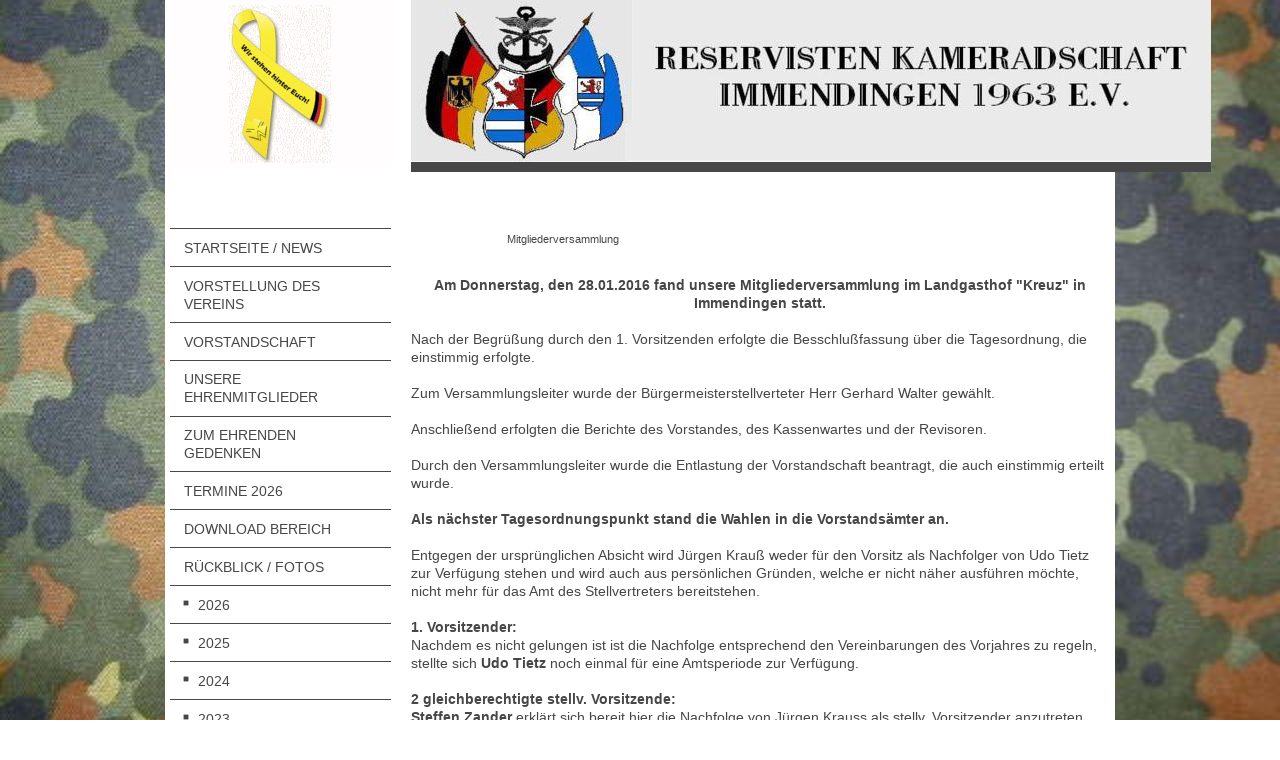

--- FILE ---
content_type: text/html; charset=UTF-8
request_url: https://www.reservisten-immendingen.de/r%C3%BCckblick-fotos/2016/mitglieder-versammlung/
body_size: 13129
content:
<!DOCTYPE html>
<html lang="de"  ><head prefix="og: http://ogp.me/ns# fb: http://ogp.me/ns/fb# business: http://ogp.me/ns/business#">
    <meta http-equiv="Content-Type" content="text/html; charset=utf-8"/>
    <meta name="generator" content="IONOS MyWebsite"/>
        
    <link rel="dns-prefetch" href="//cdn.website-start.de/"/>
    <link rel="dns-prefetch" href="//103.mod.mywebsite-editor.com"/>
    <link rel="dns-prefetch" href="https://103.sb.mywebsite-editor.com/"/>
    <link rel="shortcut icon" href="//cdn.website-start.de/favicon.ico"/>
        <title>RK Immendingen 1963 e.V. - Mitglieder-versammlung</title>
    <style type="text/css">@media screen and (max-device-width: 1024px) {.diyw a.switchViewWeb {display: inline !important;}}</style>
    <style type="text/css">@media screen and (min-device-width: 1024px) {
            .mediumScreenDisabled { display:block }
            .smallScreenDisabled { display:block }
        }
        @media screen and (max-device-width: 1024px) { .mediumScreenDisabled { display:none } }
        @media screen and (max-device-width: 568px) { .smallScreenDisabled { display:none } }
                @media screen and (min-width: 1024px) {
            .mobilepreview .mediumScreenDisabled { display:block }
            .mobilepreview .smallScreenDisabled { display:block }
        }
        @media screen and (max-width: 1024px) { .mobilepreview .mediumScreenDisabled { display:none } }
        @media screen and (max-width: 568px) { .mobilepreview .smallScreenDisabled { display:none } }</style>
    <meta name="viewport" content="width=device-width, initial-scale=1, maximum-scale=1, minimal-ui"/>

<meta name="format-detection" content="telephone=no"/>
        <meta name="keywords" content="Reservistenkameradschaft, Reservisten-Kameradschaft, RK, Immendingen, 1963, e.V., Bundeswehr, Reserve"/>
            <meta name="description" content="Neue Seite"/>
            <meta name="robots" content="index,follow"/>
        <link href="//cdn.website-start.de/templates/2118/style.css?1763478093678" rel="stylesheet" type="text/css"/>
    <link href="https://www.reservisten-immendingen.de/s/style/theming.css?1767904106" rel="stylesheet" type="text/css"/>
    <link href="//cdn.website-start.de/app/cdn/min/group/web.css?1763478093678" rel="stylesheet" type="text/css"/>
<link href="//cdn.website-start.de/app/cdn/min/moduleserver/css/de_DE/common,counter,shoppingbasket?1763478093678" rel="stylesheet" type="text/css"/>
    <link href="//cdn.website-start.de/app/cdn/min/group/mobilenavigation.css?1763478093678" rel="stylesheet" type="text/css"/>
    <link href="https://103.sb.mywebsite-editor.com/app/logstate2-css.php?site=273545164&amp;t=1768713435" rel="stylesheet" type="text/css"/>

<script type="text/javascript">
    /* <![CDATA[ */
var stagingMode = '';
    /* ]]> */
</script>
<script src="https://103.sb.mywebsite-editor.com/app/logstate-js.php?site=273545164&amp;t=1768713435"></script>

    <link href="//cdn.website-start.de/templates/2118/print.css?1763478093678" rel="stylesheet" media="print" type="text/css"/>
    <script type="text/javascript">
    /* <![CDATA[ */
    var systemurl = 'https://103.sb.mywebsite-editor.com/';
    var webPath = '/';
    var proxyName = '';
    var webServerName = 'www.reservisten-immendingen.de';
    var sslServerUrl = 'https://www.reservisten-immendingen.de';
    var nonSslServerUrl = 'http://www.reservisten-immendingen.de';
    var webserverProtocol = 'http://';
    var nghScriptsUrlPrefix = '//103.mod.mywebsite-editor.com';
    var sessionNamespace = 'DIY_SB';
    var jimdoData = {
        cdnUrl:  '//cdn.website-start.de/',
        messages: {
            lightBox: {
    image : 'Bild',
    of: 'von'
}

        },
        isTrial: 0,
        pageId: 1691140    };
    var script_basisID = "273545164";

    diy = window.diy || {};
    diy.web = diy.web || {};

        diy.web.jsBaseUrl = "//cdn.website-start.de/s/build/";

    diy.context = diy.context || {};
    diy.context.type = diy.context.type || 'web';
    /* ]]> */
</script>

<script type="text/javascript" src="//cdn.website-start.de/app/cdn/min/group/web.js?1763478093678" crossorigin="anonymous"></script><script type="text/javascript" src="//cdn.website-start.de/s/build/web.bundle.js?1763478093678" crossorigin="anonymous"></script><script type="text/javascript" src="//cdn.website-start.de/app/cdn/min/group/mobilenavigation.js?1763478093678" crossorigin="anonymous"></script><script src="//cdn.website-start.de/app/cdn/min/moduleserver/js/de_DE/common,counter,shoppingbasket?1763478093678"></script>
<script type="text/javascript" src="https://cdn.website-start.de/proxy/apps/static/resource/dependencies/"></script><script type="text/javascript">
                    if (typeof require !== 'undefined') {
                        require.config({
                            waitSeconds : 10,
                            baseUrl : 'https://cdn.website-start.de/proxy/apps/static/js/'
                        });
                    }
                </script><script type="text/javascript" src="//cdn.website-start.de/app/cdn/min/group/pfcsupport.js?1763478093678" crossorigin="anonymous"></script>    <meta property="og:type" content="business.business"/>
    <meta property="og:url" content="https://www.reservisten-immendingen.de/rückblick-fotos/2016/mitglieder-versammlung/"/>
    <meta property="og:title" content="RK Immendingen 1963 e.V. - Mitglieder-versammlung"/>
            <meta property="og:description" content="Neue Seite"/>
                <meta property="og:image" content="https://www.reservisten-immendingen.de/s/misc/logo.gif?t=1768430335"/>
        <meta property="business:contact_data:country_name" content="Deutschland"/>
    
    <meta property="business:contact_data:locality" content="Tuttlingen"/>
    
    <meta property="business:contact_data:email" content="udotietz@aol.com"/>
    <meta property="business:contact_data:postal_code" content="78532"/>
    <meta property="business:contact_data:phone_number" content=" +49 7461 162262"/>
    
    
</head>


<body class="body diyBgActive  cc-pagemode-default diyfeSidebarLeft diy-market-de_DE" data-pageid="1691140" id="page-1691140">
    
    <div class="diyw">
        <div class="diyweb" id="diyfeTop">
  
<nav id="diyfeMobileNav" class="diyfeCA diyfeCA1" role="navigation">
    <a title="Navigation aufklappen/zuklappen">Navigation aufklappen/zuklappen</a>
    <ul class="mainNav1"><li class=" hasSubNavigation"><a data-page-id="1474961" href="https://www.reservisten-immendingen.de/" class=" level_1"><span>Startseite / News</span></a></li><li class=" hasSubNavigation"><a data-page-id="1451953" href="https://www.reservisten-immendingen.de/vorstellung-des-vereins/" class=" level_1"><span>Vorstellung des Vereins</span></a></li><li class=" hasSubNavigation"><a data-page-id="1452638" href="https://www.reservisten-immendingen.de/vorstandschaft/" class=" level_1"><span>Vorstandschaft</span></a></li><li class=" hasSubNavigation"><a data-page-id="1691435" href="https://www.reservisten-immendingen.de/unsere-ehrenmitglieder/" class=" level_1"><span>Unsere Ehrenmitglieder</span></a></li><li class=" hasSubNavigation"><a data-page-id="1840023" href="https://www.reservisten-immendingen.de/zum-ehrenden-gedenken/" class=" level_1"><span>zum ehrenden Gedenken</span></a></li><li class=" hasSubNavigation"><a data-page-id="1461699" href="https://www.reservisten-immendingen.de/termine-2026/" class=" level_1"><span>TERMINE 2026</span></a></li><li class=" hasSubNavigation"><a data-page-id="1461709" href="https://www.reservisten-immendingen.de/download-bereich/" class=" level_1"><span>Download Bereich</span></a></li><li class="parent hasSubNavigation"><a data-page-id="1452640" href="https://www.reservisten-immendingen.de/rückblick-fotos/" class="parent level_1"><span>Rückblick / Fotos</span></a><span class="diyfeDropDownSubOpener">&nbsp;</span><div class="diyfeDropDownSubList diyfeCA diyfeCA1"><ul class="mainNav2"><li class=" hasSubNavigation"><a data-page-id="1860985" href="https://www.reservisten-immendingen.de/rückblick-fotos/2026/" class=" level_2"><span>2026</span></a><span class="diyfeDropDownSubOpener">&nbsp;</span><div class="diyfeDropDownSubList diyfeCA diyfeCA1"><ul class="mainNav3"><li class=" hasSubNavigation"><a data-page-id="1860986" href="https://www.reservisten-immendingen.de/rückblick-fotos/2026/dünnele-essen/" class=" level_3"><span>Dünnele-Essen</span></a></li><li class=" hasSubNavigation"><a data-page-id="1860987" href="https://www.reservisten-immendingen.de/rückblick-fotos/2026/sichpol-vortrag/" class=" level_3"><span>SichPol Vortrag</span></a></li></ul></div></li><li class=" hasSubNavigation"><a data-page-id="1857096" href="https://www.reservisten-immendingen.de/rückblick-fotos/2025/" class=" level_2"><span>2025</span></a><span class="diyfeDropDownSubOpener">&nbsp;</span><div class="diyfeDropDownSubList diyfeCA diyfeCA1"><ul class="mainNav3"><li class=" hasSubNavigation"><a data-page-id="1857097" href="https://www.reservisten-immendingen.de/rückblick-fotos/2025/dünnele-essen/" class=" level_3"><span>Dünnele-Essen</span></a></li><li class=" hasSubNavigation"><a data-page-id="1857098" href="https://www.reservisten-immendingen.de/rückblick-fotos/2025/fondue-plausch/" class=" level_3"><span>Fondue-Plausch</span></a></li><li class=" hasSubNavigation"><a data-page-id="1857543" href="https://www.reservisten-immendingen.de/rückblick-fotos/2025/jahreshaupt-versammlung/" class=" level_3"><span>Jahreshaupt- versammlung</span></a></li><li class=" hasSubNavigation"><a data-page-id="1858468" href="https://www.reservisten-immendingen.de/rückblick-fotos/2025/maiwanderung/" class=" level_3"><span>Maiwanderung</span></a></li><li class=" hasSubNavigation"><a data-page-id="1858821" href="https://www.reservisten-immendingen.de/rückblick-fotos/2025/gemeinsame-fahrt-mit-mv-grenchen/" class=" level_3"><span>Gemeinsame Fahrt mit MV Grenchen</span></a></li><li class=" hasSubNavigation"><a data-page-id="1859750" href="https://www.reservisten-immendingen.de/rückblick-fotos/2025/verabschiedung-scholz-wolfgang/" class=" level_3"><span>Verabschiedung Scholz Wolfgang</span></a></li><li class=" hasSubNavigation"><a data-page-id="1860201" href="https://www.reservisten-immendingen.de/rückblick-fotos/2025/o-marsch/" class=" level_3"><span>O-Marsch</span></a></li><li class=" hasSubNavigation"><a data-page-id="1860707" href="https://www.reservisten-immendingen.de/rückblick-fotos/2025/jahresabschlussfeier/" class=" level_3"><span>Jahresabschlussfeier</span></a></li><li class=" hasSubNavigation"><a data-page-id="1860708" href="https://www.reservisten-immendingen.de/rückblick-fotos/2025/hüttenadvent/" class=" level_3"><span>Hüttenadvent</span></a></li></ul></div></li><li class=" hasSubNavigation"><a data-page-id="1853520" href="https://www.reservisten-immendingen.de/rückblick-fotos/2024/" class=" level_2"><span>2024</span></a><span class="diyfeDropDownSubOpener">&nbsp;</span><div class="diyfeDropDownSubList diyfeCA diyfeCA1"><ul class="mainNav3"><li class=" hasSubNavigation"><a data-page-id="1856735" href="https://www.reservisten-immendingen.de/rückblick-fotos/2024/jahresabschluss/" class=" level_3"><span>Jahresabschluss</span></a></li><li class=" hasSubNavigation"><a data-page-id="1856425" href="https://www.reservisten-immendingen.de/rückblick-fotos/2024/sichpol-vortrag/" class=" level_3"><span>SichPol Vortrag</span></a></li><li class=" hasSubNavigation"><a data-page-id="1855105" href="https://www.reservisten-immendingen.de/rückblick-fotos/2024/pionierausbildung/" class=" level_3"><span>Pionierausbildung</span></a></li><li class=" hasSubNavigation"><a data-page-id="1854551" href="https://www.reservisten-immendingen.de/rückblick-fotos/2024/dachreparatur/" class=" level_3"><span>Dachreparatur</span></a></li><li class=" hasSubNavigation"><a data-page-id="1853522" href="https://www.reservisten-immendingen.de/rückblick-fotos/2024/arbeitseinsatz/" class=" level_3"><span>Arbeitseinsatz</span></a></li><li class=" hasSubNavigation"><a data-page-id="1853583" href="https://www.reservisten-immendingen.de/rückblick-fotos/2024/kriegsgräber-immendingen/" class=" level_3"><span>Kriegsgräber Immendingen</span></a></li></ul></div></li><li class=" hasSubNavigation"><a data-page-id="1846440" href="https://www.reservisten-immendingen.de/rückblick-fotos/2023/" class=" level_2"><span>2023</span></a><span class="diyfeDropDownSubOpener">&nbsp;</span><div class="diyfeDropDownSubList diyfeCA diyfeCA1"><ul class="mainNav3"><li class=" hasSubNavigation"><a data-page-id="1846441" href="https://www.reservisten-immendingen.de/rückblick-fotos/2023/raclette-essen/" class=" level_3"><span>Raclette-Essen</span></a></li><li class=" hasSubNavigation"><a data-page-id="1848498" href="https://www.reservisten-immendingen.de/rückblick-fotos/2023/kriegsgräbereinsatz/" class=" level_3"><span>Kriegsgräbereinsatz</span></a></li><li class=" hasSubNavigation"><a data-page-id="1849301" href="https://www.reservisten-immendingen.de/rückblick-fotos/2023/fahrt-nach-mekpom/" class=" level_3"><span>Fahrt nach MekPom</span></a></li><li class=" hasSubNavigation"><a data-page-id="1850207" href="https://www.reservisten-immendingen.de/rückblick-fotos/2023/wettschießen/" class=" level_3"><span>Wettschießen</span></a></li><li class=" hasSubNavigation"><a data-page-id="1851049" href="https://www.reservisten-immendingen.de/rückblick-fotos/2023/hochkönigsburg/" class=" level_3"><span>Hochkönigsburg</span></a></li><li class=" hasSubNavigation"><a data-page-id="1851560" href="https://www.reservisten-immendingen.de/rückblick-fotos/2023/jahresabschluss/" class=" level_3"><span>Jahresabschluss</span></a></li><li class=" hasSubNavigation"><a data-page-id="1852468" href="https://www.reservisten-immendingen.de/rückblick-fotos/2023/fondue-plausch/" class=" level_3"><span>Fondue-Plausch</span></a></li></ul></div></li><li class=" hasSubNavigation"><a data-page-id="1841028" href="https://www.reservisten-immendingen.de/rückblick-fotos/2022/" class=" level_2"><span>2022</span></a><span class="diyfeDropDownSubOpener">&nbsp;</span><div class="diyfeDropDownSubList diyfeCA diyfeCA1"><ul class="mainNav3"><li class=" hasSubNavigation"><a data-page-id="1841029" href="https://www.reservisten-immendingen.de/rückblick-fotos/2022/wanderung/" class=" level_3"><span>Wanderung</span></a></li><li class=" hasSubNavigation"><a data-page-id="1841936" href="https://www.reservisten-immendingen.de/rückblick-fotos/2022/mitgliederversammlung/" class=" level_3"><span>Mitgliederversammlung</span></a></li><li class=" hasSubNavigation"><a data-page-id="1843768" href="https://www.reservisten-immendingen.de/rückblick-fotos/2022/unwelcome-guest/" class=" level_3"><span>unwelcome guest</span></a></li><li class=" hasSubNavigation"><a data-page-id="1842832" href="https://www.reservisten-immendingen.de/rückblick-fotos/2022/bogenparcours/" class=" level_3"><span>Bogenparcours</span></a></li><li class=" hasSubNavigation"><a data-page-id="1843391" href="https://www.reservisten-immendingen.de/rückblick-fotos/2022/kanu-fahrt/" class=" level_3"><span>Kanu-Fahrt</span></a></li><li class=" hasSubNavigation"><a data-page-id="1843419" href="https://www.reservisten-immendingen.de/rückblick-fotos/2022/kleiderschwimmen/" class=" level_3"><span>Kleiderschwimmen</span></a></li><li class=" hasSubNavigation"><a data-page-id="1843395" href="https://www.reservisten-immendingen.de/rückblick-fotos/2022/leistungsmarsch/" class=" level_3"><span>Leistungsmarsch</span></a></li><li class=" hasSubNavigation"><a data-page-id="1843839" href="https://www.reservisten-immendingen.de/rückblick-fotos/2022/grillnachmittag/" class=" level_3"><span>Grillnachmittag</span></a></li><li class=" hasSubNavigation"><a data-page-id="1845700" href="https://www.reservisten-immendingen.de/rückblick-fotos/2022/beförderung/" class=" level_3"><span>Beförderung</span></a></li><li class=" hasSubNavigation"><a data-page-id="1846040" href="https://www.reservisten-immendingen.de/rückblick-fotos/2022/jahresabschlussfeier/" class=" level_3"><span>Jahresabschlussfeier</span></a></li></ul></div></li><li class=" hasSubNavigation"><a data-page-id="1838200" href="https://www.reservisten-immendingen.de/rückblick-fotos/2021/" class=" level_2"><span>2021</span></a><span class="diyfeDropDownSubOpener">&nbsp;</span><div class="diyfeDropDownSubList diyfeCA diyfeCA1"><ul class="mainNav3"><li class=" hasSubNavigation"><a data-page-id="1838202" href="https://www.reservisten-immendingen.de/rückblick-fotos/2021/mitgliederversammlung/" class=" level_3"><span>Mitgliederversammlung</span></a></li><li class=" hasSubNavigation"><a data-page-id="1838201" href="https://www.reservisten-immendingen.de/rückblick-fotos/2021/wanderung/" class=" level_3"><span>Wanderung</span></a></li><li class=" hasSubNavigation"><a data-page-id="1840241" href="https://www.reservisten-immendingen.de/rückblick-fotos/2021/jahresabschluß/" class=" level_3"><span>Jahresabschluß</span></a></li></ul></div></li><li class=" hasSubNavigation"><a data-page-id="1821323" href="https://www.reservisten-immendingen.de/rückblick-fotos/2020/" class=" level_2"><span>2020</span></a><span class="diyfeDropDownSubOpener">&nbsp;</span><div class="diyfeDropDownSubList diyfeCA diyfeCA1"><ul class="mainNav3"><li class=" hasSubNavigation"><a data-page-id="1821324" href="https://www.reservisten-immendingen.de/rückblick-fotos/2020/stadtengel-lauf/" class=" level_3"><span>Stadtengel-Lauf</span></a></li><li class=" hasSubNavigation"><a data-page-id="1829853" href="https://www.reservisten-immendingen.de/rückblick-fotos/2020/rk-abend-24-09-mit-vortrag/" class=" level_3"><span>RK-Abend 24.09. mit Vortrag</span></a></li><li class=" hasSubNavigation"><a data-page-id="1830810" href="https://www.reservisten-immendingen.de/rückblick-fotos/2020/hochwald-parcours/" class=" level_3"><span>Hochwald-Parcours</span></a></li></ul></div></li><li class=" hasSubNavigation"><a data-page-id="1807618" href="https://www.reservisten-immendingen.de/rückblick-fotos/2019/" class=" level_2"><span>2019</span></a><span class="diyfeDropDownSubOpener">&nbsp;</span><div class="diyfeDropDownSubList diyfeCA diyfeCA1"><ul class="mainNav3"><li class=" hasSubNavigation"><a data-page-id="1807619" href="https://www.reservisten-immendingen.de/rückblick-fotos/2019/mitgliederversammlung/" class=" level_3"><span>Mitgliederversammlung</span></a></li><li class=" hasSubNavigation"><a data-page-id="1810004" href="https://www.reservisten-immendingen.de/rückblick-fotos/2019/28-int-viels-wettkampf/" class=" level_3"><span>28. Int. Viels.Wettkampf</span></a></li><li class=" hasSubNavigation"><a data-page-id="1811438" href="https://www.reservisten-immendingen.de/rückblick-fotos/2019/arbeitseinsatz-11-05-19/" class=" level_3"><span>Arbeitseinsatz 11.05.19</span></a></li><li class=" hasSubNavigation"><a data-page-id="1812626" href="https://www.reservisten-immendingen.de/rückblick-fotos/2019/piratenfest/" class=" level_3"><span>Piratenfest</span></a></li><li class=" hasSubNavigation"><a data-page-id="1813760" href="https://www.reservisten-immendingen.de/rückblick-fotos/2019/grillfest/" class=" level_3"><span>Grillfest</span></a></li><li class=" hasSubNavigation"><a data-page-id="1814779" href="https://www.reservisten-immendingen.de/rückblick-fotos/2019/kriegsgräber-einsatz/" class=" level_3"><span>Kriegsgräber-einsatz</span></a></li><li class=" hasSubNavigation"><a data-page-id="1819481" href="https://www.reservisten-immendingen.de/rückblick-fotos/2019/jahresabschluss-2019/" class=" level_3"><span>Jahresabschluss 2019</span></a></li></ul></div></li><li class=" hasSubNavigation"><a data-page-id="1790146" href="https://www.reservisten-immendingen.de/rückblick-fotos/2018/" class=" level_2"><span>2018</span></a><span class="diyfeDropDownSubOpener">&nbsp;</span><div class="diyfeDropDownSubList diyfeCA diyfeCA1"><ul class="mainNav3"><li class=" hasSubNavigation"><a data-page-id="1790147" href="https://www.reservisten-immendingen.de/rückblick-fotos/2018/vielseitigkeits-wettkampf/" class=" level_3"><span>Vielseitigkeits-Wettkampf</span></a></li><li class=" hasSubNavigation"><a data-page-id="1796612" href="https://www.reservisten-immendingen.de/rückblick-fotos/2018/helfer-und-grillfest/" class=" level_3"><span>Helfer- und Grillfest</span></a></li><li class=" hasSubNavigation"><a data-page-id="1798856" href="https://www.reservisten-immendingen.de/rückblick-fotos/2018/kriegsgräber-fürsorge/" class=" level_3"><span>Kriegsgräber-fürsorge</span></a></li><li class=" hasSubNavigation"><a data-page-id="1801404" href="https://www.reservisten-immendingen.de/rückblick-fotos/2018/fahrt-für-mehr-menschlichkeit/" class=" level_3"><span>Fahrt für mehr Menschlichkeit</span></a></li><li class=" hasSubNavigation"><a data-page-id="1802036" href="https://www.reservisten-immendingen.de/rückblick-fotos/2018/vortrag-mdb-karl-heinz-brunner/" class=" level_3"><span>Vortrag MdB Karl-Heinz Brunner</span></a></li><li class=" hasSubNavigation"><a data-page-id="1806235" href="https://www.reservisten-immendingen.de/rückblick-fotos/2018/jahresabschluss-2018/" class=" level_3"><span>Jahresabschluss 2018</span></a></li></ul></div></li><li class=" hasSubNavigation"><a data-page-id="1761968" href="https://www.reservisten-immendingen.de/rückblick-fotos/2017/" class=" level_2"><span>2017</span></a><span class="diyfeDropDownSubOpener">&nbsp;</span><div class="diyfeDropDownSubList diyfeCA diyfeCA1"><ul class="mainNav3"><li class=" hasSubNavigation"><a data-page-id="1761969" href="https://www.reservisten-immendingen.de/rückblick-fotos/2017/gv-des-mv-grenchen/" class=" level_3"><span>GV des MV Grenchen</span></a></li><li class=" hasSubNavigation"><a data-page-id="1765705" href="https://www.reservisten-immendingen.de/rückblick-fotos/2017/vielseitigkeits-wettkampf/" class=" level_3"><span>Vielseitigkeits- wettkampf</span></a></li><li class=" hasSubNavigation"><a data-page-id="1766714" href="https://www.reservisten-immendingen.de/rückblick-fotos/2017/vatertags-wanderung/" class=" level_3"><span>Vatertags-wanderung</span></a></li><li class=" hasSubNavigation"><a data-page-id="1768070" href="https://www.reservisten-immendingen.de/rückblick-fotos/2017/nato-excursion/" class=" level_3"><span>NATO-Excursion</span></a></li><li class=" hasSubNavigation"><a data-page-id="1768597" href="https://www.reservisten-immendingen.de/rückblick-fotos/2017/von-bonsdorff/" class=" level_3"><span>von Bonsdorff</span></a></li><li class=" hasSubNavigation"><a data-page-id="1777704" href="https://www.reservisten-immendingen.de/rückblick-fotos/2017/eunavformed-sophia/" class=" level_3"><span>EUNAVFORMED Sophia</span></a></li><li class=" hasSubNavigation"><a data-page-id="1780512" href="https://www.reservisten-immendingen.de/rückblick-fotos/2017/jahresabschluss/" class=" level_3"><span>Jahresabschluss</span></a></li></ul></div></li><li class="parent hasSubNavigation"><a data-page-id="1691139" href="https://www.reservisten-immendingen.de/rückblick-fotos/2016/" class="parent level_2"><span>2016</span></a><span class="diyfeDropDownSubOpener">&nbsp;</span><div class="diyfeDropDownSubList diyfeCA diyfeCA1"><ul class="mainNav3"><li class="current hasSubNavigation"><a data-page-id="1691140" href="https://www.reservisten-immendingen.de/rückblick-fotos/2016/mitglieder-versammlung/" class="current level_3"><span>Mitglieder-versammlung</span></a></li><li class=" hasSubNavigation"><a data-page-id="1714923" href="https://www.reservisten-immendingen.de/rückblick-fotos/2016/vielseitigkeits-wettkampf/" class=" level_3"><span>Vielseitigkeits-Wettkampf</span></a></li><li class=" hasSubNavigation"><a data-page-id="1717553" href="https://www.reservisten-immendingen.de/rückblick-fotos/2016/vatertags-wanderung/" class=" level_3"><span>Vatertags-wanderung</span></a></li><li class=" hasSubNavigation"><a data-page-id="1719554" href="https://www.reservisten-immendingen.de/rückblick-fotos/2016/sichpol-vortrag/" class=" level_3"><span>SichPol Vortrag</span></a></li><li class=" hasSubNavigation"><a data-page-id="1740501" href="https://www.reservisten-immendingen.de/rückblick-fotos/2016/la-marsch/" class=" level_3"><span>La-Marsch</span></a></li><li class=" hasSubNavigation"><a data-page-id="1743913" href="https://www.reservisten-immendingen.de/rückblick-fotos/2016/oberst-herlyng/" class=" level_3"><span>Oberst Herlyng</span></a></li><li class=" hasSubNavigation"><a data-page-id="1747233" href="https://www.reservisten-immendingen.de/rückblick-fotos/2016/jahresabschluss/" class=" level_3"><span>Jahresabschluss</span></a></li></ul></div></li><li class=" hasSubNavigation"><a data-page-id="1567187" href="https://www.reservisten-immendingen.de/rückblick-fotos/2015/" class=" level_2"><span>2015</span></a><span class="diyfeDropDownSubOpener">&nbsp;</span><div class="diyfeDropDownSubList diyfeCA diyfeCA1"><ul class="mainNav3"><li class=" hasSubNavigation"><a data-page-id="1567197" href="https://www.reservisten-immendingen.de/rückblick-fotos/2015/mitglieder-versammlung/" class=" level_3"><span>Mitglieder-versammlung</span></a></li><li class=" hasSubNavigation"><a data-page-id="1581305" href="https://www.reservisten-immendingen.de/rückblick-fotos/2015/vortrag-otl-kammerbauer/" class=" level_3"><span>Vortrag OTL Kammerbauer</span></a></li><li class=" hasSubNavigation"><a data-page-id="1593643" href="https://www.reservisten-immendingen.de/rückblick-fotos/2015/24-int-vielseitigkeits-wettkampf/" class=" level_3"><span>24. Int. Vielseitigkeits Wettkampf</span></a></li><li class=" hasSubNavigation"><a data-page-id="1600695" href="https://www.reservisten-immendingen.de/rückblick-fotos/2015/vatertags-wanderung/" class=" level_3"><span>Vatertags-wanderung</span></a></li><li class=" hasSubNavigation"><a data-page-id="1610281" href="https://www.reservisten-immendingen.de/rückblick-fotos/2015/berlinreise/" class=" level_3"><span>Berlinreise</span></a></li><li class=" hasSubNavigation"><a data-page-id="1612463" href="https://www.reservisten-immendingen.de/rückblick-fotos/2015/vortrag-unmil/" class=" level_3"><span>Vortrag UNMIL</span></a></li><li class=" hasSubNavigation"><a data-page-id="1613761" href="https://www.reservisten-immendingen.de/rückblick-fotos/2015/mittelalterliches-feldlager/" class=" level_3"><span>Mittelalterliches Feldlager</span></a></li><li class=" hasSubNavigation"><a data-page-id="1616264" href="https://www.reservisten-immendingen.de/rückblick-fotos/2015/kleider-schwimmen/" class=" level_3"><span>Kleider- schwimmen</span></a></li><li class=" hasSubNavigation"><a data-page-id="1622134" href="https://www.reservisten-immendingen.de/rückblick-fotos/2015/grillfest/" class=" level_3"><span>Grillfest</span></a></li><li class=" hasSubNavigation"><a data-page-id="1624857" href="https://www.reservisten-immendingen.de/rückblick-fotos/2015/donau-patrouille/" class=" level_3"><span>Donau-Patrouille</span></a></li><li class=" hasSubNavigation"><a data-page-id="1646461" href="https://www.reservisten-immendingen.de/rückblick-fotos/2015/soldat-von-der-wende-bis-zur-einheit/" class=" level_3"><span>Soldat von der Wende bis zur Einheit</span></a></li><li class=" hasSubNavigation"><a data-page-id="1657745" href="https://www.reservisten-immendingen.de/rückblick-fotos/2015/jahreskonzert-engen/" class=" level_3"><span>Jahreskonzert Engen</span></a></li><li class=" hasSubNavigation"><a data-page-id="1664933" href="https://www.reservisten-immendingen.de/rückblick-fotos/2015/verabschiedungs-appell/" class=" level_3"><span>Verabschiedungs-appell</span></a></li><li class=" hasSubNavigation"><a data-page-id="1665679" href="https://www.reservisten-immendingen.de/rückblick-fotos/2015/jahresabschluss-2015/" class=" level_3"><span>Jahresabschluss 2015</span></a></li></ul></div></li><li class=" hasSubNavigation"><a data-page-id="1465951" href="https://www.reservisten-immendingen.de/rückblick-fotos/2014/" class=" level_2"><span>2014</span></a><span class="diyfeDropDownSubOpener">&nbsp;</span><div class="diyfeDropDownSubList diyfeCA diyfeCA1"><ul class="mainNav3"><li class=" hasSubNavigation"><a data-page-id="1465952" href="https://www.reservisten-immendingen.de/rückblick-fotos/2014/23-int-vielseitigkeits-wettkampf/" class=" level_3"><span>23. Int. Vielseitigkeits Wettkampf</span></a></li><li class=" hasSubNavigation"><a data-page-id="1466007" href="https://www.reservisten-immendingen.de/rückblick-fotos/2014/besuch-landtag/" class=" level_3"><span>Besuch Landtag</span></a></li><li class=" hasSubNavigation"><a data-page-id="1469314" href="https://www.reservisten-immendingen.de/rückblick-fotos/2014/vatertags-wanderung/" class=" level_3"><span>Vatertags-wanderung</span></a></li><li class=" hasSubNavigation"><a data-page-id="1465953" href="https://www.reservisten-immendingen.de/rückblick-fotos/2014/vortrag-oberst-pius-segmüller/" class=" level_3"><span>Vortrag Oberst Pius Segmüller</span></a></li><li class=" hasSubNavigation"><a data-page-id="1504408" href="https://www.reservisten-immendingen.de/rückblick-fotos/2014/landesreservisten-wettkampf/" class=" level_3"><span>Landesreservisten-wettkampf</span></a></li><li class=" hasSubNavigation"><a data-page-id="1531101" href="https://www.reservisten-immendingen.de/rückblick-fotos/2014/jahresabschluss/" class=" level_3"><span>Jahresabschluss</span></a></li></ul></div></li><li class=" hasSubNavigation"><a data-page-id="1452641" href="https://www.reservisten-immendingen.de/rückblick-fotos/2013/" class=" level_2"><span>2013</span></a><span class="diyfeDropDownSubOpener">&nbsp;</span><div class="diyfeDropDownSubList diyfeCA diyfeCA1"><ul class="mainNav3"><li class=" hasSubNavigation"><a data-page-id="1463790" href="https://www.reservisten-immendingen.de/rückblick-fotos/2013/22-int-vielseitigkeits-wettkampf/" class=" level_3"><span>22. Int. Vielseitigkeits Wettkampf</span></a></li><li class=" hasSubNavigation"><a data-page-id="1474981" href="https://www.reservisten-immendingen.de/rückblick-fotos/2013/truppenbesuch-norddeutschland/" class=" level_3"><span>Truppenbesuch    Norddeutschland</span></a></li><li class=" hasSubNavigation"><a data-page-id="1471411" href="https://www.reservisten-immendingen.de/rückblick-fotos/2013/ausbildung-zum-rettungs-schwimmer/" class=" level_3"><span>Ausbildung zum Rettungs-schwimmer</span></a></li><li class=" hasSubNavigation"><a data-page-id="1481770" href="https://www.reservisten-immendingen.de/rückblick-fotos/2013/abschied-jürgen-schraft/" class=" level_3"><span>Abschied Jürgen Schraft</span></a></li><li class=" hasSubNavigation"><a data-page-id="1481794" href="https://www.reservisten-immendingen.de/rückblick-fotos/2013/hochzeit-volker-barth/" class=" level_3"><span>Hochzeit Volker Barth</span></a></li><li class=" hasSubNavigation"><a data-page-id="1481796" href="https://www.reservisten-immendingen.de/rückblick-fotos/2013/vortrag-oberstleutnant-schreiber/" class=" level_3"><span>Vortrag Oberstleutnant Schreiber</span></a></li><li class=" hasSubNavigation"><a data-page-id="1481637" href="https://www.reservisten-immendingen.de/rückblick-fotos/2013/patrouille-falkenstein/" class=" level_3"><span>Patrouille Falkenstein</span></a></li><li class=" hasSubNavigation"><a data-page-id="1462368" href="https://www.reservisten-immendingen.de/rückblick-fotos/2013/jubiläum/" class=" level_3"><span>Jubiläum</span></a></li><li class=" hasSubNavigation"><a data-page-id="1489126" href="https://www.reservisten-immendingen.de/rückblick-fotos/2013/vortrag-mali/" class=" level_3"><span>Vortrag Mali</span></a></li><li class=" hasSubNavigation"><a data-page-id="1475664" href="https://www.reservisten-immendingen.de/rückblick-fotos/2013/jahresabschluss-feier/" class=" level_3"><span>Jahresabschluss- feier</span></a></li></ul></div></li><li class=" hasSubNavigation"><a data-page-id="1452642" href="https://www.reservisten-immendingen.de/rückblick-fotos/2012/" class=" level_2"><span>2012</span></a><span class="diyfeDropDownSubOpener">&nbsp;</span><div class="diyfeDropDownSubList diyfeCA diyfeCA1"><ul class="mainNav3"><li class=" hasSubNavigation"><a data-page-id="1481290" href="https://www.reservisten-immendingen.de/rückblick-fotos/2012/21-int-vielseitigkeits-wettkampf/" class=" level_3"><span>21. Int. Vielseitigkeits Wettkampf</span></a></li><li class=" hasSubNavigation"><a data-page-id="1475962" href="https://www.reservisten-immendingen.de/rückblick-fotos/2012/vortrag-von-brigadier-vögeli-ch/" class=" level_3"><span>Vortrag von Brigadier Vögeli (CH)</span></a></li><li class=" hasSubNavigation"><a data-page-id="1475787" href="https://www.reservisten-immendingen.de/rückblick-fotos/2012/familientag-unter-dem-motto-ein-tag-im-mittelalter/" class=" level_3"><span>Familientag unter dem Motto "Ein Tag im Mittelalter"</span></a></li><li class=" hasSubNavigation"><a data-page-id="1481275" href="https://www.reservisten-immendingen.de/rückblick-fotos/2012/maiausflug/" class=" level_3"><span>Maiausflug</span></a></li><li class=" hasSubNavigation"><a data-page-id="1475976" href="https://www.reservisten-immendingen.de/rückblick-fotos/2012/kommandoübergabe-artbtl-295/" class=" level_3"><span>Kommandoübergabe ArtBtl 295</span></a></li><li class=" hasSubNavigation"><a data-page-id="1475977" href="https://www.reservisten-immendingen.de/rückblick-fotos/2012/techn-schule-der-luftwaffe/" class=" level_3"><span>Techn. Schule der Luftwaffe</span></a></li><li class=" hasSubNavigation"><a data-page-id="1490090" href="https://www.reservisten-immendingen.de/rückblick-fotos/2012/deutscher-militärattaché-in-syrien/" class=" level_3"><span>Deutscher Militärattaché in Syrien</span></a></li><li class=" hasSubNavigation"><a data-page-id="1475978" href="https://www.reservisten-immendingen.de/rückblick-fotos/2012/übergabe-1-295/" class=" level_3"><span>Übergabe 1./295</span></a></li><li class=" hasSubNavigation"><a data-page-id="1475771" href="https://www.reservisten-immendingen.de/rückblick-fotos/2012/tag-der-infantrie/" class=" level_3"><span>Tag der Infantrie</span></a></li><li class=" hasSubNavigation"><a data-page-id="1476217" href="https://www.reservisten-immendingen.de/rückblick-fotos/2012/donau-patrouille/" class=" level_3"><span>Donau- patrouille</span></a></li><li class=" hasSubNavigation"><a data-page-id="1475971" href="https://www.reservisten-immendingen.de/rückblick-fotos/2012/truppenbesuch-bei-füustgbtl-291-in-sigmaringen/" class=" level_3"><span>Truppenbesuch bei FüUstgBtl 291    in Sigmaringen</span></a></li><li class=" hasSubNavigation"><a data-page-id="1475963" href="https://www.reservisten-immendingen.de/rückblick-fotos/2012/jahresabschluss-feier/" class=" level_3"><span>Jahresabschluss- feier</span></a></li></ul></div></li><li class=" hasSubNavigation"><a data-page-id="1462395" href="https://www.reservisten-immendingen.de/rückblick-fotos/2011/" class=" level_2"><span>2011</span></a><span class="diyfeDropDownSubOpener">&nbsp;</span><div class="diyfeDropDownSubList diyfeCA diyfeCA1"><ul class="mainNav3"><li class=" hasSubNavigation"><a data-page-id="1485935" href="https://www.reservisten-immendingen.de/rückblick-fotos/2011/militärattaché-japans/" class=" level_3"><span>Militärattaché Japans</span></a></li><li class=" hasSubNavigation"><a data-page-id="1485948" href="https://www.reservisten-immendingen.de/rückblick-fotos/2011/20-int-vielseitigkeits-wettkampf/" class=" level_3"><span>20. Int. Vielseitigkeits- Wettkampf</span></a></li><li class=" hasSubNavigation"><a data-page-id="1486153" href="https://www.reservisten-immendingen.de/rückblick-fotos/2011/mowag-kreuzlingen/" class=" level_3"><span>Mowag  Kreuzlingen</span></a></li><li class=" hasSubNavigation"><a data-page-id="1486172" href="https://www.reservisten-immendingen.de/rückblick-fotos/2011/truppenbesuch-munster/" class=" level_3"><span>Truppenbesuch Munster</span></a></li><li class=" hasSubNavigation"><a data-page-id="1485958" href="https://www.reservisten-immendingen.de/rückblick-fotos/2011/ausflug-rk-kegler/" class=" level_3"><span>Ausflug RK-Kegler</span></a></li><li class=" hasSubNavigation"><a data-page-id="1479307" href="https://www.reservisten-immendingen.de/rückblick-fotos/2011/familien-betreuungstag/" class=" level_3"><span>Familien-betreuungstag</span></a></li><li class=" hasSubNavigation"><a data-page-id="1476230" href="https://www.reservisten-immendingen.de/rückblick-fotos/2011/erlebnis-orientiertes-wochenende/" class=" level_3"><span>Erlebnis-orientiertes Wochenende</span></a></li><li class=" hasSubNavigation"><a data-page-id="1486206" href="https://www.reservisten-immendingen.de/rückblick-fotos/2011/jahresabschluß-feier/" class=" level_3"><span>Jahresabschluß- feier</span></a></li></ul></div></li><li class=" hasSubNavigation"><a data-page-id="1462396" href="https://www.reservisten-immendingen.de/rückblick-fotos/2010/" class=" level_2"><span>2010</span></a><span class="diyfeDropDownSubOpener">&nbsp;</span><div class="diyfeDropDownSubList diyfeCA diyfeCA1"><ul class="mainNav3"><li class=" hasSubNavigation"><a data-page-id="1486198" href="https://www.reservisten-immendingen.de/rückblick-fotos/2010/sichpol-vortrag-bundespolizei/" class=" level_3"><span>SichPol Vortrag Bundespolizei</span></a></li><li class=" hasSubNavigation"><a data-page-id="1486541" href="https://www.reservisten-immendingen.de/rückblick-fotos/2010/maiwanderung/" class=" level_3"><span>Maiwanderung</span></a></li><li class=" hasSubNavigation"><a data-page-id="1486201" href="https://www.reservisten-immendingen.de/rückblick-fotos/2010/dünnele-essen/" class=" level_3"><span>Dünnele Essen</span></a></li><li class=" hasSubNavigation"><a data-page-id="1486544" href="https://www.reservisten-immendingen.de/rückblick-fotos/2010/19-int-vielseitigkeits-wettkampf/" class=" level_3"><span>19. Int. Vielseitigkeits-Wettkampf</span></a></li><li class=" hasSubNavigation"><a data-page-id="1486896" href="https://www.reservisten-immendingen.de/rückblick-fotos/2010/vatertags-wanderung/" class=" level_3"><span>Vatertags-wanderung</span></a></li><li class=" hasSubNavigation"><a data-page-id="1486542" href="https://www.reservisten-immendingen.de/rückblick-fotos/2010/oberst-klein-brasilien/" class=" level_3"><span>Oberst Klein (Brasilien)</span></a></li><li class=" hasSubNavigation"><a data-page-id="1486861" href="https://www.reservisten-immendingen.de/rückblick-fotos/2010/sommer-rodelbahn/" class=" level_3"><span>Sommer- rodelbahn</span></a></li><li class=" hasSubNavigation"><a data-page-id="1486518" href="https://www.reservisten-immendingen.de/rückblick-fotos/2010/landeswettkampf/" class=" level_3"><span>Landeswettkampf</span></a></li><li class=" hasSubNavigation"><a data-page-id="1486200" href="https://www.reservisten-immendingen.de/rückblick-fotos/2010/jahresabschluß-feier/" class=" level_3"><span>Jahresabschluß- feier</span></a></li></ul></div></li></ul></div></li><li class=" hasSubNavigation"><a data-page-id="1462529" href="https://www.reservisten-immendingen.de/sicherheits-politische-vorträge/" class=" level_1"><span>Sicherheits-politische Vorträge</span></a></li><li class=" hasSubNavigation"><a data-page-id="1462548" href="https://www.reservisten-immendingen.de/gästebuch/" class=" level_1"><span>Gästebuch</span></a></li><li class=" hasSubNavigation"><a data-page-id="1465948" href="https://www.reservisten-immendingen.de/links/" class=" level_1"><span>Links</span></a></li><li class=" hasSubNavigation"><a data-page-id="1461733" href="https://www.reservisten-immendingen.de/impressum/" class=" level_1"><span>Impressum</span></a></li></ul></nav>
  <div class="diywebLiveArea diyfeCA diyfeCA1">
    <div class="diyfeGridGroup">
      <div class="diywebSecondary diyfeGE">
        <div class="diywebLogo diyfeCA diyfeCA2">
          
    <style type="text/css" media="all">
        /* <![CDATA[ */
                .diyw #website-logo {
            text-align: center !important;
                        padding: 0px 0;
                    }
        
                /* ]]> */
    </style>

    <div id="website-logo">
            <a href="https://www.reservisten-immendingen.de/"><img class="website-logo-image" width="104" src="https://www.reservisten-immendingen.de/s/misc/logo.gif?t=1768430335" alt=""/></a>

            
            </div>


        </div>
        <div id="diywebAppContainer1st"></div>
        <div class="diywebNav diywebNavMain diywebNav123 diyfeCA diyfeCA1">
          <div class="diywebGutter">
            <div class="webnavigation"><ul id="mainNav1" class="mainNav1"><li class="navTopItemGroup_1"><a data-page-id="1474961" href="https://www.reservisten-immendingen.de/" class="level_1"><span>Startseite / News</span></a></li><li class="navTopItemGroup_2"><a data-page-id="1451953" href="https://www.reservisten-immendingen.de/vorstellung-des-vereins/" class="level_1"><span>Vorstellung des Vereins</span></a></li><li class="navTopItemGroup_3"><a data-page-id="1452638" href="https://www.reservisten-immendingen.de/vorstandschaft/" class="level_1"><span>Vorstandschaft</span></a></li><li class="navTopItemGroup_4"><a data-page-id="1691435" href="https://www.reservisten-immendingen.de/unsere-ehrenmitglieder/" class="level_1"><span>Unsere Ehrenmitglieder</span></a></li><li class="navTopItemGroup_5"><a data-page-id="1840023" href="https://www.reservisten-immendingen.de/zum-ehrenden-gedenken/" class="level_1"><span>zum ehrenden Gedenken</span></a></li><li class="navTopItemGroup_6"><a data-page-id="1461699" href="https://www.reservisten-immendingen.de/termine-2026/" class="level_1"><span>TERMINE 2026</span></a></li><li class="navTopItemGroup_7"><a data-page-id="1461709" href="https://www.reservisten-immendingen.de/download-bereich/" class="level_1"><span>Download Bereich</span></a></li><li class="navTopItemGroup_8"><a data-page-id="1452640" href="https://www.reservisten-immendingen.de/rückblick-fotos/" class="parent level_1"><span>Rückblick / Fotos</span></a></li><li><ul id="mainNav2" class="mainNav2"><li class="navTopItemGroup_8"><a data-page-id="1860985" href="https://www.reservisten-immendingen.de/rückblick-fotos/2026/" class="level_2"><span>2026</span></a></li><li class="navTopItemGroup_8"><a data-page-id="1857096" href="https://www.reservisten-immendingen.de/rückblick-fotos/2025/" class="level_2"><span>2025</span></a></li><li class="navTopItemGroup_8"><a data-page-id="1853520" href="https://www.reservisten-immendingen.de/rückblick-fotos/2024/" class="level_2"><span>2024</span></a></li><li class="navTopItemGroup_8"><a data-page-id="1846440" href="https://www.reservisten-immendingen.de/rückblick-fotos/2023/" class="level_2"><span>2023</span></a></li><li class="navTopItemGroup_8"><a data-page-id="1841028" href="https://www.reservisten-immendingen.de/rückblick-fotos/2022/" class="level_2"><span>2022</span></a></li><li class="navTopItemGroup_8"><a data-page-id="1838200" href="https://www.reservisten-immendingen.de/rückblick-fotos/2021/" class="level_2"><span>2021</span></a></li><li class="navTopItemGroup_8"><a data-page-id="1821323" href="https://www.reservisten-immendingen.de/rückblick-fotos/2020/" class="level_2"><span>2020</span></a></li><li class="navTopItemGroup_8"><a data-page-id="1807618" href="https://www.reservisten-immendingen.de/rückblick-fotos/2019/" class="level_2"><span>2019</span></a></li><li class="navTopItemGroup_8"><a data-page-id="1790146" href="https://www.reservisten-immendingen.de/rückblick-fotos/2018/" class="level_2"><span>2018</span></a></li><li class="navTopItemGroup_8"><a data-page-id="1761968" href="https://www.reservisten-immendingen.de/rückblick-fotos/2017/" class="level_2"><span>2017</span></a></li><li class="navTopItemGroup_8"><a data-page-id="1691139" href="https://www.reservisten-immendingen.de/rückblick-fotos/2016/" class="parent level_2"><span>2016</span></a></li><li><ul id="mainNav3" class="mainNav3"><li class="navTopItemGroup_8"><a data-page-id="1691140" href="https://www.reservisten-immendingen.de/rückblick-fotos/2016/mitglieder-versammlung/" class="current level_3"><span>Mitglieder-versammlung</span></a></li><li class="navTopItemGroup_8"><a data-page-id="1714923" href="https://www.reservisten-immendingen.de/rückblick-fotos/2016/vielseitigkeits-wettkampf/" class="level_3"><span>Vielseitigkeits-Wettkampf</span></a></li><li class="navTopItemGroup_8"><a data-page-id="1717553" href="https://www.reservisten-immendingen.de/rückblick-fotos/2016/vatertags-wanderung/" class="level_3"><span>Vatertags-wanderung</span></a></li><li class="navTopItemGroup_8"><a data-page-id="1719554" href="https://www.reservisten-immendingen.de/rückblick-fotos/2016/sichpol-vortrag/" class="level_3"><span>SichPol Vortrag</span></a></li><li class="navTopItemGroup_8"><a data-page-id="1740501" href="https://www.reservisten-immendingen.de/rückblick-fotos/2016/la-marsch/" class="level_3"><span>La-Marsch</span></a></li><li class="navTopItemGroup_8"><a data-page-id="1743913" href="https://www.reservisten-immendingen.de/rückblick-fotos/2016/oberst-herlyng/" class="level_3"><span>Oberst Herlyng</span></a></li><li class="navTopItemGroup_8"><a data-page-id="1747233" href="https://www.reservisten-immendingen.de/rückblick-fotos/2016/jahresabschluss/" class="level_3"><span>Jahresabschluss</span></a></li></ul></li><li class="navTopItemGroup_8"><a data-page-id="1567187" href="https://www.reservisten-immendingen.de/rückblick-fotos/2015/" class="level_2"><span>2015</span></a></li><li class="navTopItemGroup_8"><a data-page-id="1465951" href="https://www.reservisten-immendingen.de/rückblick-fotos/2014/" class="level_2"><span>2014</span></a></li><li class="navTopItemGroup_8"><a data-page-id="1452641" href="https://www.reservisten-immendingen.de/rückblick-fotos/2013/" class="level_2"><span>2013</span></a></li><li class="navTopItemGroup_8"><a data-page-id="1452642" href="https://www.reservisten-immendingen.de/rückblick-fotos/2012/" class="level_2"><span>2012</span></a></li><li class="navTopItemGroup_8"><a data-page-id="1462395" href="https://www.reservisten-immendingen.de/rückblick-fotos/2011/" class="level_2"><span>2011</span></a></li><li class="navTopItemGroup_8"><a data-page-id="1462396" href="https://www.reservisten-immendingen.de/rückblick-fotos/2010/" class="level_2"><span>2010</span></a></li></ul></li><li class="navTopItemGroup_9"><a data-page-id="1462529" href="https://www.reservisten-immendingen.de/sicherheits-politische-vorträge/" class="level_1"><span>Sicherheits-politische Vorträge</span></a></li><li class="navTopItemGroup_10"><a data-page-id="1462548" href="https://www.reservisten-immendingen.de/gästebuch/" class="level_1"><span>Gästebuch</span></a></li><li class="navTopItemGroup_11"><a data-page-id="1465948" href="https://www.reservisten-immendingen.de/links/" class="level_1"><span>Links</span></a></li><li class="navTopItemGroup_12"><a data-page-id="1461733" href="https://www.reservisten-immendingen.de/impressum/" class="level_1"><span>Impressum</span></a></li></ul></div>
          </div>
        </div>
        <div class="diywebSidebar diyfeCA diyfeCA3 ">
          <div class="diywebGutter">
            <div id="matrix_1701730" class="sortable-matrix" data-matrixId="1701730"><div class="n module-type-remoteModule-counter diyfeLiveArea ">             <div id="modul_13600169_content"><div id="NGH13600169_" class="counter apsinth-clear">
		<div class="ngh-counter ngh-counter-skin-04b" style="height:21px"><div class="char" style="background-position:-16px 0px;width:16px;height:21px"></div><div class="char" style="background-position:-96px 0px;width:16px;height:21px"></div><div class="char" style="background-position:-128px 0px;width:16px;height:21px"></div><div class="char" style="background-position:-112px 0px;width:16px;height:21px"></div><div class="char" style="background-position:-16px 0px;width:16px;height:21px"></div></div>		<div class="apsinth-clear"></div>
</div>
</div><script>/* <![CDATA[ */var __NGHModuleInstanceData13600169 = __NGHModuleInstanceData13600169 || {};__NGHModuleInstanceData13600169.server = 'http://103.mod.mywebsite-editor.com';__NGHModuleInstanceData13600169.data_web = {"content":627982};var m = mm[13600169] = new Counter(13600169,22731,'counter');if (m.initView_main != null) m.initView_main();/* ]]> */</script>
         </div><div class="n module-type-hr diyfeLiveArea "> <div style="padding: 0px 0px">
    <div class="hr"></div>
</div>
 </div></div>
          </div>
        </div><!-- .diywebSidebar -->
      </div><!-- .diywebSecondary -->
      <div class="diywebMain diyfeGE">
        <div class="diywebGutter">
          <div class="diywebEmotionHeader">
            
<style type="text/css" media="all">
.diyw div#emotion-header {
        max-width: 800px;
        max-height: 162px;
                background: #EEEEEE;
    }

.diyw div#emotion-header-title-bg {
    left: 0%;
    top: 68%;
    width: 100%;
    height: 14%;

    background-color: #FFFFFF;
    opacity: 0.50;
    filter: alpha(opacity = 50);
    display: none;}

.diyw div#emotion-header strong#emotion-header-title {
    left: 8%;
    top: 67%;
    color: #000000;
        font: normal normal 24px/120% Helvetica, 'Helvetica Neue', 'Trebuchet MS', sans-serif;
}

.diyw div#emotion-no-bg-container{
    max-height: 162px;
}

.diyw div#emotion-no-bg-container .emotion-no-bg-height {
    margin-top: 20.25%;
}
</style>
<div id="emotion-header" data-action="loadView" data-params="active" data-imagescount="1">
            <img src="https://www.reservisten-immendingen.de/s/img/emotionheader.jpg?1750956816.800px.162px" id="emotion-header-img" alt=""/>
            
        <div id="ehSlideshowPlaceholder">
            <div id="ehSlideShow">
                <div class="slide-container">
                                        <div style="background-color: #EEEEEE">
                            <img src="https://www.reservisten-immendingen.de/s/img/emotionheader.jpg?1750956816.800px.162px" alt=""/>
                        </div>
                                    </div>
            </div>
        </div>


        <script type="text/javascript">
        //<![CDATA[
                diy.module.emotionHeader.slideShow.init({ slides: [{"url":"https:\/\/www.reservisten-immendingen.de\/s\/img\/emotionheader.jpg?1750956816.800px.162px","image_alt":"","bgColor":"#EEEEEE"}] });
        //]]>
        </script>

    
    
    
            <strong id="emotion-header-title" style="text-align: left"></strong>
                    <div class="notranslate">
                <svg xmlns="http://www.w3.org/2000/svg" version="1.1" id="emotion-header-title-svg" viewBox="0 0 800 162" preserveAspectRatio="xMinYMin meet"><text style="font-family:Helvetica, 'Helvetica Neue', 'Trebuchet MS', sans-serif;font-size:24px;font-style:normal;font-weight:normal;fill:#000000;line-height:1.2em;"><tspan x="0" style="text-anchor: start" dy="0.95em"> </tspan></text></svg>
            </div>
            
    
    <script type="text/javascript">
    //<![CDATA[
    (function ($) {
        function enableSvgTitle() {
                        var titleSvg = $('svg#emotion-header-title-svg'),
                titleHtml = $('#emotion-header-title'),
                emoWidthAbs = 800,
                emoHeightAbs = 162,
                offsetParent,
                titlePosition,
                svgBoxWidth,
                svgBoxHeight;

                        if (titleSvg.length && titleHtml.length) {
                offsetParent = titleHtml.offsetParent();
                titlePosition = titleHtml.position();
                svgBoxWidth = titleHtml.width();
                svgBoxHeight = titleHtml.height();

                                titleSvg.get(0).setAttribute('viewBox', '0 0 ' + svgBoxWidth + ' ' + svgBoxHeight);
                titleSvg.css({
                   left: Math.roundTo(100 * titlePosition.left / offsetParent.width(), 3) + '%',
                   top: Math.roundTo(100 * titlePosition.top / offsetParent.height(), 3) + '%',
                   width: Math.roundTo(100 * svgBoxWidth / emoWidthAbs, 3) + '%',
                   height: Math.roundTo(100 * svgBoxHeight / emoHeightAbs, 3) + '%'
                });

                titleHtml.css('visibility','hidden');
                titleSvg.css('visibility','visible');
            }
        }

        
            var posFunc = function($, overrideSize) {
                var elems = [], containerWidth, containerHeight;
                                    elems.push({
                        selector: '#emotion-header-title',
                        overrideSize: true,
                        horPos: 10,
                        vertPos: 71                    });
                    lastTitleWidth = $('#emotion-header-title').width();
                                                elems.push({
                    selector: '#emotion-header-title-bg',
                    horPos: 0,
                    vertPos: 79                });
                                
                containerWidth = parseInt('800');
                containerHeight = parseInt('162');

                for (var i = 0; i < elems.length; ++i) {
                    var el = elems[i],
                        $el = $(el.selector),
                        pos = {
                            left: el.horPos,
                            top: el.vertPos
                        };
                    if (!$el.length) continue;
                    var anchorPos = $el.anchorPosition();
                    anchorPos.$container = $('#emotion-header');

                    if (overrideSize === true || el.overrideSize === true) {
                        anchorPos.setContainerSize(containerWidth, containerHeight);
                    } else {
                        anchorPos.setContainerSize(null, null);
                    }

                    var pxPos = anchorPos.fromAnchorPosition(pos),
                        pcPos = anchorPos.toPercentPosition(pxPos);

                    var elPos = {};
                    if (!isNaN(parseFloat(pcPos.top)) && isFinite(pcPos.top)) {
                        elPos.top = pcPos.top + '%';
                    }
                    if (!isNaN(parseFloat(pcPos.left)) && isFinite(pcPos.left)) {
                        elPos.left = pcPos.left + '%';
                    }
                    $el.css(elPos);
                }

                // switch to svg title
                enableSvgTitle();
            };

                        var $emotionImg = jQuery('#emotion-header-img');
            if ($emotionImg.length > 0) {
                // first position the element based on stored size
                posFunc(jQuery, true);

                // trigger reposition using the real size when the element is loaded
                var ehLoadEvTriggered = false;
                $emotionImg.one('load', function(){
                    posFunc(jQuery);
                    ehLoadEvTriggered = true;
                                        diy.module.emotionHeader.slideShow.start();
                                    }).each(function() {
                                        if(this.complete || typeof this.complete === 'undefined') {
                        jQuery(this).load();
                    }
                });

                                noLoadTriggeredTimeoutId = setTimeout(function() {
                    if (!ehLoadEvTriggered) {
                        posFunc(jQuery);
                    }
                    window.clearTimeout(noLoadTriggeredTimeoutId)
                }, 5000);//after 5 seconds
            } else {
                jQuery(function(){
                    posFunc(jQuery);
                });
            }

                        if (jQuery.isBrowser && jQuery.isBrowser.ie8) {
                var longTitleRepositionCalls = 0;
                longTitleRepositionInterval = setInterval(function() {
                    if (lastTitleWidth > 0 && lastTitleWidth != jQuery('#emotion-header-title').width()) {
                        posFunc(jQuery);
                    }
                    longTitleRepositionCalls++;
                    // try this for 5 seconds
                    if (longTitleRepositionCalls === 5) {
                        window.clearInterval(longTitleRepositionInterval);
                    }
                }, 1000);//each 1 second
            }

            }(jQuery));
    //]]>
    </script>

    </div>

          </div>
          <div class="diywebContent">
            
        <div id="content_area">
        	<div id="content_start"></div>
        	
        
        <div id="matrix_2402054" class="sortable-matrix" data-matrixId="2402054"><div class="n module-type-header diyfeLiveArea "> <h2><span class="diyfeDecoration">                               
Mitgliederversammlung</span></h2> </div><div class="n module-type-text diyfeLiveArea "> <p> </p>
<p style="text-align: center;"><strong>Am Donnerstag, den 28.01.2016 fand unsere Mitgliederversammlung im Landgasthof "Kreuz" in Immendingen statt.</strong></p>
<p style="text-align: center;"> </p>
<p>Nach der Begrüßung durch den 1. Vorsitzenden erfolgte die Besschlußfassung über die Tagesordnung, die einstimmig erfolgte.</p>
<p> </p>
<p>Zum Versammlungsleiter wurde der Bürgermeisterstellverteter Herr Gerhard Walter gewählt.</p>
<p> </p>
<p>Anschließend erfolgten die Berichte des Vorstandes, des Kassenwartes und der Revisoren.</p>
<p> </p>
<p>Durch den Versammlungsleiter wurde die Entlastung der Vorstandschaft beantragt, die auch einstimmig erteilt wurde.</p>
<p> </p>
<p><strong>Als nächster Tagesordnungspunkt stand die Wahlen in die Vorstandsämter an.</strong></p>
<p> </p>
<p>Entgegen der ursprünglichen Absicht wird Jürgen Krauß weder für den Vorsitz als Nachfolger von Udo Tietz zur Verfügung stehen und wird auch aus persönlichen Gründen, welche er nicht näher
ausführen möchte, nicht mehr für das Amt des Stellvertreters bereitstehen.</p>
<p> </p>
<p><strong>1. Vorsitzender:</strong></p>
<p>Nachdem es nicht gelungen ist ist die Nachfolge entsprechend den Vereinbarungen des Vorjahres zu regeln, stellte sich <strong>Udo Tietz</strong> noch einmal für eine Amtsperiode zur
Verfügung.</p>
<p> </p>
<p><strong>2 gleichberechtigte stellv. Vorsitzende:</strong></p>
<p><strong>Steffen Zander</strong> erklärt sich bereit hier die Nachfolge von Jürgen Krauss als stellv. Vorsitzender anzutreten.</p>
<p><strong>Klaus Schmidt</strong> steht für eine weitere Amtsperiode als stellvertretender Vorsitzender zur Verfügung.</p>
<p style="text-align: center;"> </p>
<p><strong>Kassenverwalter</strong></p>
<p><strong>Erich Seßler</strong> erklärt sich bereitet dieses Amt erneut zu übernehmen.</p>
<p> </p>
<p><strong>Schriftführer:</strong></p>
<p><strong>Matthias Scholz</strong> ist bereit das Amt von dem nicht mehr zur Kandidatur zur Verfügung stehenden Peter Rösgen zu übernehmen. In Absprache mit Udo Tietz bietet dieser Posten auch die
Option der Vorbereitung zur Übernahme des Vorsitzes in Absprache mit Udo Tietz.</p>
<p> </p>
<p><strong>Kassenrevisoren:</strong></p>
<p>Nachdem sowohl Hendrik Killi als Wolfgang Scholz keine weitere Amtsperiode wünschen, werden aus der Mitte der Versammlung <strong>Lothar Haigis</strong> und <strong>Michael Schoch</strong>, sowie
als Ersatz <strong>Clemens Kalinowski</strong> vorgeschlagen, die auch ihre Bereitschaft erklärt haben das Amt zu übernehmen.</p>
<p> </p>
<p>Der Wahlleiter stellt fest, dass geheime Wahl  <strong>n i c h t</strong>  gewünscht wird. Die offene Abstimmung ergibt die einstimmige Wahl bei jeweils eigener Enthaltung der
Kandidaten. Alle Gewählten nehmen die Wahl an.</p>
<p> </p>
<p style="text-align: center;"><strong>Wünsche und Anträge:</strong></p>
<p> </p>
<p><strong>Sicherheitspolitische Vorträge und Veranstaltungen 2016</strong></p>
<p>Die Planungen stehen, eine Anfrage für das erste Halbjahr wurde wegen Verhinderung</p>
<p>des Referenten abschlägig beschieden, mit einem Ersatzreferenten wird derzeit noch</p>
<p>verhandelt.</p>
<p>Für das zweite Halbjahr gab es bereits eine Zusage:</p>
<p>Donnerstag , 29.09.2016 20.00 Uhr Landgasthof " Kreuz " Immendingen</p>
<p>Hauptmann Andre Collin , 1./ArtBtl 295 , Immendingen</p>
<p>"Einsatz bei MINURSO in der Westsahara"</p>
<p> </p>
<p>Der Jahresabschluss wird auf Samstag, 26. November 2016 festgelegt.</p>
<p>Das Ziel für die gemeinsame Fahrt mit dem MV Grenchen wird nach Rücksprache mit den Grenchner Kameraden an deren Generalversammlung besprochen ebenso ein Termin für einen gemeinsamen Truppensuch
in diesem Jahr zum Hubschraubergeschwader 64 in Laupheim.</p>
<p> </p>
<p><strong>Ausschluss von Mitgliedern gemäß § 4 der Satzung</strong></p>
<p>Die Mitgliedschaft von 3 Mitgliedern werden durch einstimmigen Beschluss aller anwesenden Mitglieder zum 31.12.2015 beendet. Zum einen bestehen Beitragsrückstände, zum anderen erfolgte keinerlei
Reaktion auf Versuche der Kontaktaufnahme, in einem Fall kam die Post als unzustellbar zurück. Weitere Maßnahmen wären mit unverhältnismäßig hohen Kosten verbunden gewesen.</p>
<p> </p>
<p><strong>Generalversammlung des MV Grenchen am 11.03.2016</strong></p>
<p>Auf die Einladung haben Helmut Bach, Lothar Haigis, Klaus Schmidt und Udo Tietz ihre Teilnahme angemeldet. Meldeschluss ist am 11.02.2016 bei Udo Tietz.</p>
<p> </p>
<p><strong>Ausstellung “ Die Bundeswehr im Landkreis Tuttlingen “</strong></p>
<p>Bürgermeisterstellvertreter Walter greift das Thema nochmals auf nachdem Bürgermeister Hugger diesbezüglich an den Vorsitzenden herangetreten war.</p>
<p> </p>
<p>Bislang ist vorgesehen dass an drei Orten im Landkreis ( Neuhausen ob Eck, Landratsamt Tuttlingen und das Untere Schloss in Immendingen ) in der Zeit vom 02.03. bis 24.04.2016 eine
Ausstellung zur Präsenz der Bundeswehr im Landkreis Tuttlingen gezeigt werden soll. Die Reservistenkameradschaft wurde durch die Gemeinde gebeten die Ausstellung zu betreuen mit Aufsichtspersonal und
kann sogar eine Bewirtung stellen auf eigene Rechnung.</p>
<p>Man war sich einig dass dieser Aufwand personell zu bewältigen ist, bei der Abfrage erklärten sich 17 Mitglieder zur Mithilfe bereit. Der Personalbedarf von 2 Personen je Ausstellungstag sollte
ausreichend sein, angedacht sind hier die Sonntage mit Ausnahme des 17. Aprils wegen des Vielseitigkeitswettkampfs jeweils in der Zeit von 11.00 Uhr bis 17.00 Uhr.</p>
<p> </p>
<p> Die RK Immendingen sagt der Gemeinde die Bereitschaft zur Betreuung zu.</p>
<p> Die Rahmenbedingungen müssten mit der Gemeinde festgelegt werden.</p>
<p> Einzelheiten wie z.B. Einsatzplan etc. werden am nächsten RK-Abend festgelegt</p>
<p> </p>
<p><strong>Donaublickhütte</strong></p>
<p>Der Vorsitzende nimmt Bezug auf die Anlage zur Einladung zur Mitgliederversammlung und stellt diese zur Diskussion. Nachdem nochmals eine Nachfrage zur versicherungsrechtlichen Situation kommt,
verweist er auf ein Gespräch mit der zuständigen Ansprechpartnerin bei der Firma Daimler, welcher er erklärt hat, dass nur der Eigentümer nicht aber der Nutzer solche einen Vertrag abschließen
kann. Im Übrigen sei er im Gespräch insbesondere wegen eines Nutzungsvertrages welcher bereits seit November 2015 zugesagt wurde, die Schlüsselübergabe erfolgte bereits im Dezember 2015..</p>
<p>Einstimmig werden Henno Alles und Berndt Schmolinsky zunächst für ein Jahr als Hüttenwarte bestimmt.</p>
<p>In einer ersten Maßnahme müssten Renovierungen am Dach, den Abflüssen und im</p>
<p>Bereich der Toiletten durchgeführt werden. Hierzu haben sich auch bereits erste Helfer um Bernd Janssen und Klaus Schmidt gemeldet. Im Außenbereich sind Steine zu entfernen um die Grünarbeiten zu
erleichtern, OSF Stephan Lixfeld müsste noch vor dem Umzug des Bataillons für die Leerung der Grube sorgen.</p>
<p>Bezüglich der Arbeitseinsätze müsste nach weiterer Begutachtung ein Stundenkontingent festgelegt werden, es wird vorläufig einmal von 10 Stunden pro Jahr und Mitglied ausgegangen. Einer Festlegung
auf einen bestimmten Stundensatz, von Einzugsbereichen oder Ausnahmetatbeständen wurde nicht zugestimmt. Der Gedanke, dass die Mitwirkung bei Arbeitseinsätzen zu einer kostenlosen Nutzung der Hütte
führt wurde grundsätzlich zugestimmt.</p>
<p>Man war sich darin einig dass ein freiwilliger Arbeitseinsatz frei von Zwängen, Erhebung von Beiträgen oder Androhung von Sanktionen erst einmal der Vorzug einzuräumen ist. Man wird nun das erste
Jahr beobachten und nur dann zu verbindlichen Regelungen kommen müssen, wenn dies als notwendig erachtet wird.</p>
<p>Insofern baut die Vorstandschaft auf die freiwillige Unterstützung aller Mitglieder sowohl im Bereich des persönlichen Einsatzes wie auch der Versorgung mit Material und Gerät.</p>
<p style="margin: 1em 0px;"> </p> </div></div>
        
        
        </div>
          </div>
        </div>
        <div class="diyfeRespSidebar"></div>
      </div>
    </div><!-- .diyfeGridGroup -->
    <div class="diywebFooter">
      <div class="diywebGutter">
        <div class="diyfeGE diyfeCA diyfeCA4">
          <div id="contentfooter">
    <div class="leftrow">
                        <a rel="nofollow" href="javascript:window.print();">
                    <img class="inline" height="14" width="18" src="//cdn.website-start.de/s/img/cc/printer.gif" alt=""/>
                    Druckversion                </a> <span class="footer-separator">|</span>
                <a href="https://www.reservisten-immendingen.de/sitemap/">Sitemap</a>
                        <br/> © Udo Tietz<br/>
Impressum
            </div>
    <script type="text/javascript">
        window.diy.ux.Captcha.locales = {
            generateNewCode: 'Neuen Code generieren',
            enterCode: 'Bitte geben Sie den Code ein'
        };
        window.diy.ux.Cap2.locales = {
            generateNewCode: 'Neuen Code generieren',
            enterCode: 'Bitte geben Sie den Code ein'
        };
    </script>
    <div class="rightrow">
                    <span class="loggedout">
                <a rel="nofollow" id="login" href="https://login.1and1-editor.com/273545164/www.reservisten-immendingen.de/de?pageId=1691140">
                    Login                </a>
            </span>
                <p><a class="diyw switchViewWeb" href="javascript:switchView('desktop');">Webansicht</a><a class="diyw switchViewMobile" href="javascript:switchView('mobile');">Mobile-Ansicht</a></p>
                <span class="loggedin">
            <a rel="nofollow" id="logout" href="https://103.sb.mywebsite-editor.com/app/cms/logout.php">Logout</a> <span class="footer-separator">|</span>
            <a rel="nofollow" id="edit" href="https://103.sb.mywebsite-editor.com/app/273545164/1691140/">Seite bearbeiten</a>
        </span>
    </div>
</div>
            <div id="loginbox" class="hidden">
                <script type="text/javascript">
                    /* <![CDATA[ */
                    function forgotpw_popup() {
                        var url = 'https://passwort.1und1.de/xml/request/RequestStart';
                        fenster = window.open(url, "fenster1", "width=600,height=400,status=yes,scrollbars=yes,resizable=yes");
                        // IE8 doesn't return the window reference instantly or at all.
                        // It may appear the call failed and fenster is null
                        if (fenster && fenster.focus) {
                            fenster.focus();
                        }
                    }
                    /* ]]> */
                </script>
                                <img class="logo" src="//cdn.website-start.de/s/img/logo.gif" alt="IONOS" title="IONOS"/>

                <div id="loginboxOuter"></div>
            </div>
        

          <a class="diyfeTopLink" href="#top">↑</a>
        </div>
      </div>
    </div><!-- .diywebFooter -->
  </div>
</div><!-- .diyweb -->
    </div>

    
    </body>


<!-- rendered at Wed, 14 Jan 2026 23:38:55 +0100 -->
</html>
